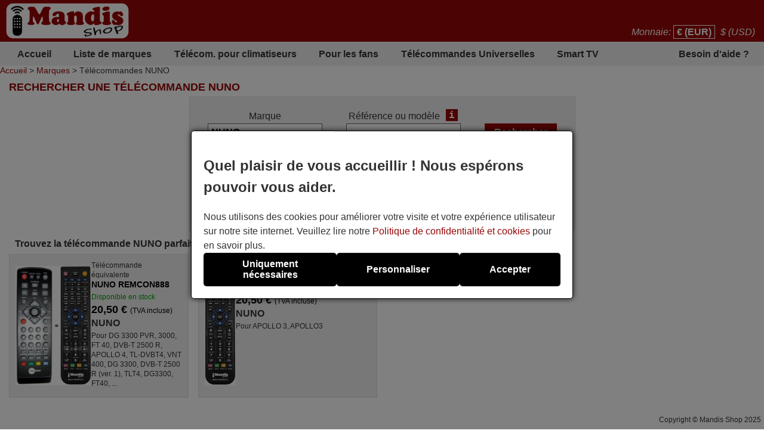

--- FILE ---
content_type: text/html; charset=UTF-8
request_url: https://tout-telecommandes.fr/fr/NUNO/trouver/
body_size: 10412
content:
<!DOCTYPE html><html lang="fr"><head><link rel="preconnect" href="https://www.googletagmanager.com" crossorigin><link rel="preload" href="https://www.googletagmanager.com/gtm.js?id=GTM-W3B3FPF" crossorigin as="script"><link rel="preload" href="https://www.googletagmanager.com/gtag/js?id=G-WKW37VLE4J&l=dataLayer&cx=c" crossorigin as="script"><link href="https://tout-telecommandes.fr/css/estils-2-basic-noPagSpeed.css" rel="preload" as="style"><title>Rechercher une t&eacute;l&eacute;commande NUNO</title><meta http-equiv="Content-Type" content="text/html; charset=UTF-8"><META http-equiv="cache-control" content="public"><META name="keywords" content=""><META name="description" content="Rechercher une t&eacute;l&eacute;commande NUNO. Vente de t&eacute;l&eacute;commandes en ligne"><meta name=viewport content="width=device-width, initial-scale=1"><META name="ROBOTS" content="ALL, INDEX"><meta property="og:title" content="Rechercher une t&eacute;l&eacute;commande NUNO"><meta property="og:type" content="website"><meta property="og:image" content="https://tout-telecommandes.fr/images/mandis.png"><meta property="og:url" content="https://tout-telecommandes.fr/fr/NUNO/trouver/"><meta property="og:site_name" content="Mandis Shop"><meta property="og:description" content="Rechercher une t&eacute;l&eacute;commande NUNO. Vente de t&eacute;l&eacute;commandes en ligne"><meta http-equiv="X-UA-Compatible" content="IE=edge"><link type="image/x-icon" rel="SHORTCUT ICON" href="https://tout-telecommandes.fr/favicon.ico"><link rel="alternate" href="https://mandos-a-distancia.es/ca/NUNO/cercar/" hreflang="ca-ES"><link rel="alternate" href="https://mandos-a-distancia.es/es/NUNO/buscar/" hreflang="es"><link rel="alternate" href="https://mandos-a-distancia.es/en/NUNO/find/" hreflang="en-ES"><link rel="alternate" href="https://mandisremotes.com/fr/NUNO/trouver/" hreflang="fr-US"><link rel="alternate" href="https://mandisremotes.com/en/NUNO/find/" hreflang="en"><link rel="alternate" href="https://mandisremotes.com/es/NUNO/buscar/" hreflang="es-US"><link rel="alternate" href="https://all-remote-controls.co.uk/en/NUNO/find/" hreflang="en-GB"><link rel="alternate" href="https://tout-telecommandes.fr/fr/NUNO/trouver/" hreflang="fr"><link rel="alternate" href="https://telecommandes-mandis.be/fr/NUNO/trouver/" hreflang="fr-BE"><link rel="alternate" href="https://telecommandes-mandis.be/en/NUNO/find/" hreflang="en-BE"><link rel="alternate" href="https://mandis.cat/ca/NUNO/cercar/" hreflang="ca"><link rel="alternate" href="https://alle-fernbedienungen.de/de/NUNO/suchen/" hreflang="de"><link rel="alternate" href="https://alle-fernbedienungen.de/en/NUNO/find/" hreflang="en-DE"><link rel="alternate" href="https://controleremoto.pt/pt/NUNO/pesquisar/" hreflang="pt"><link rel="alternate" href="https://tutti-i-telecomandi.it/it/NUNO/cercare/" hreflang="it"><link rel="alternate" href="https://mandisshop.ie/en/NUNO/find/" hreflang="en-IE"><link rel="alternate" href="https://all-remote-controls.nl/de/NUNO/suchen/" hreflang="de-NL"><link rel="alternate" href="https://all-remote-controls.nl/fr/NUNO/trouver/" hreflang="fr-NL"><link rel="alternate" href="https://all-remote-controls.nl/en/NUNO/find/" hreflang="en-NL"><link rel="alternate" href="https://remote-controls.ch/it/NUNO/cercare/" hreflang="it-CH"><link rel="alternate" href="https://remote-controls.ch/de/NUNO/suchen/" hreflang="de-CH"><link rel="alternate" href="https://remote-controls.ch/fr/NUNO/trouver/" hreflang="fr-CH"><link rel="alternate" href="https://remote-controls.ch/en/NUNO/find/" hreflang="en-CH"><link rel="alternate" href="https://remotecontrols.at/de/NUNO/suchen/" hreflang="de-AT"><link rel="alternate" href="https://remotecontrols.at/en/NUNO/find/" hreflang="en-AT"><link rel="alternate" href="https://remotecontrols.dk/de/NUNO/suchen/" hreflang="de-DK"><link rel="alternate" href="https://remotecontrols.dk/en/NUNO/find/" hreflang="en-DK"><link rel="alternate" href="https://all-remotes.online/en/NUNO/find/" hreflang="en-AU"><link rel="canonical" href="https://tout-telecommandes.fr/fr/NUNO/trouver/"><script>eval(function(p,a,c,k,e,d){e=function(c){return(c<a?'':e(parseInt(c/a)))+((c=c%a)>35?String.fromCharCode(c+29):c.toString(36))};if(!''.replace(/^/,String)){while(c--){d[e(c)]=k[c]||e(c)}k=[function(e){return d[e]}];e=function(){return'\\w+'};c=1};while(c--){if(k[c]){p=p.replace(new RegExp('\\b'+e(c)+'\\b','g'),k[c])}}return p}('4 2j(d,p,o){6(!d||!p||!o){7 13}6(d.15){d.15(p,o,{2i:C});7 C}g 6(d.14){3 r=d.14("2h"+p,o);7 r}g{7 13}}4 2g(12,E,n,D){3 b=5.11("Z");b.m("E",E);6(n){b.m("n",n)}6(D){b.m("D",C)}b.m("e",12);5.10("2f")[0].2e(b)}4 2d(B,Y){"2c 2b";3 8=t.5.11("2a");3 A=t.5.10("Z")[0];8.29="28";8.B=B;8.X="27 x";8.26=Y||4(){};A.25.23(8,A);22(4(){8.X="f"});7 8}4 S(9,V,z){6(z){3 l=21 20();l.1Z(l.1Y()+(z*24*W*W*1X));3 k="; k="+l.1W()}g 3 k="";5.U=9+"="+V+k+"; 1V=/"}4 1U(9){3 w=9+"=";3 y=5.U.1T(\';\');1S(3 i=0;i<y.j;i++){3 c=y[i];1R(c.1Q(0)==\' \')c=c.T(1,c.j);6(c.1P(w)==0)7 c.T(w.j,c.j)}7 1O}4 1N(9){S(9,"",-1)}4 1M(R){7 5.1L(R)}1K 4 1J(h){h.1I(\'1H\');u P={1G:"1F"};Q e=h.e;Q v=O 1E(e,P);6(v.1D===1C){u N=O v.1B();u M=1A.1z(N);h.e=M}g{}}1y(t.I.1x){2"H-a-G.F":2"1w.1v":2"f-s-q.1u.1t":2"1s-L.1r":2"L-K.1q":2"K.1p":2"1o-1n.1m":2"1l.1k":2"1j-i-1i.1h":2"1g.1f":2"f-s-q.1e":2"s-q.1d":2"J.1c":2"J.1b":2"f-1a.19":18;17:5.I="16://H-a-G.F/"}',62,144,'||case|var|function|document|if|return|ss|name||fileref||obj|src|all|else|tthis||length|expires|date|setAttribute|canvas|fn|evType|controls||remote|window|const|res|nameEQ||ca|days|ref|href|true|defer|type|es|distancia|mandos|location|remotecontrols|mandis|telecommandes|imageObjectURL|imageBlob|await|options|let|id|setCookie|substring|cookie|value|60|media|callback|script|getElementsByTagName|createElement|filename|false|attachEvent|addEventListener|https|default|break|online|remotes|dk|at|ch|nl|ie|mandisshop|it|telecomandi|tutti|pt|controleremoto|de|fernbedienungen|alle|cat|be|fr|tout|uk|co|com|mandisremotes|host|switch|createObjectURL|URL|blob|200|status|fetch|GET|method|onerror|removeAttribute|reloadImg|async|getElementById|_get|delCookie|null|indexOf|charAt|while|for|split|getCookie|path|toGMTString|1000|getTime|setTime|Date|new|setTimeout|insertBefore||parentNode|onload|only|stylesheet|rel|link|strict|use|loadcss|appendChild|head|loadjs|on|passive|addEvent'.split('|'),0,{}))</script><script type='text/javascript' async src='https://tout-telecommandes.fr/js/gral--load-V_2.JS.pagespeed.ce.tfSyuUKRZd.js'></script><link type="text/css" href="https://tout-telecommandes.fr/css/estils-2-basic-noPagSpeed.css" rel="stylesheet"><script>        /*<script>*/
        function update_gtag(a1, a2, a3, a4, a5, a6, a7, tp = 'update') {
           gtag("consent",tp, {
            "ad_storage":a1?"granted":"denied",
            "analytics_storage":a2?"granted":"denied",
            "personalization_storage":a3?"granted":"denied",                    
            "functionality_storage":a4 ? "granted":"denied",
            "security_storage":a5?"granted":"denied",  
            "ad_user_data":a6?"granted":"denied",
            "ad_personalization":a7?"granted":"denied"
           });
        }
        window.dataLayer = window.dataLayer || [];
        function gtag(){dataLayer.push(arguments);}
        // Si l'usuari ja ha donat o rebutjat el seu consentiment, no cal demanar-lo
        if(localStorage.getItem("consent") == "granted") {
            update_gtag(1,1,1,1,1,1,1);
        }
        // Si l'usuari ha configurat el consentiment a la seva configuració de cookies
        if(localStorage.getItem("consent") == "configured") {
            update_gtag(
                localStorage.getItem("ad_storage") == "granted",
                localStorage.getItem("analytics_storage") == "granted",
                localStorage.getItem("personalization_storage") == "granted",
                localStorage.getItem("functionality_storage") == "granted",
                localStorage.getItem("security_storage") == "granted",
                localStorage.getItem("ad_user_data") == "granted",
                localStorage.getItem("ad_personalization") == "granted"
            );
        }
        // Si l'usuari no ha pres cap decisió, es demana el consentiment
        if (localStorage.getItem("consent") == null) {
            update_gtag(0,0,0,0,0,0,0,'default');
            // Esborrar les cookie c_saved
            document.cookie = "mandos_c_saved=; expires=Thu, 01 Jan 1970 00:00:00 UTC; path=/;";
        }        /*<script>*/
        function saveSaved(){
           // Desar una cookie (c_saved = 1) 
           document.cookie = "mandos_c_saved=1; expires=Fri, 31 Dec 9999 23:59:59 GMT; path=/";
        }
        function cookies_hide(){
            // Eliminar el popup de consentiment
            if(o=_get("consentPopup")) {
                o.remove();
            }
            if(o=_get("consentPopupBg")) {
                o.remove();
            }
            if(o=_get("configConsentPopup")) {
                o.remove();
            }
            if(o=_get("configConsentPopupBg")) {
                o.remove();
            }
        }
        function grantConsent() {
            update_gtag(1,1,1,1,1,1);
            cookies_hide();
            // Desar la decisió de l'usuari 
            localStorage.setItem("consent","granted");
            saveSaved();
        }
        function saveNecess() {
            saveConfig2(0,0,1);
            saveSaved();
            cookies_hide();
        }
        function svcnf(a1,a2,a3,a4,a5,a6,a7){
            localStorage.setItem("consent","configured");
            localStorage.setItem("ad_storage",a1?"granted":"denied");
            localStorage.setItem("analytics_storage",a2?"granted":"denied");
            localStorage.setItem("personalization_storage",a3?"granted":"denied");
            localStorage.setItem("functionality_storage",a4?"granted":"denied");
            localStorage.setItem("security_storage",a5?"granted":"denied");
            localStorage.setItem("ad_user_data",a6?"granted":"denied");
            localStorage.setItem("ad_personalization",a7?"granted":"denied");
        }
        function saveConfig() {
            saveConfig2(_get("pref").checked, _get("marquet").checked, _get("necess").checked);
            saveSaved();
            cookies_hide();
        }
        function saveConfig2(b1,b2,b3) {
            var a1=a2=a3=a4=a5=a6=a7=0;
            if(b1) {
                a3=a5=a7=1;
            }       
            if(b2) {
                a2=1
            }
            if(b3) {
                a1=a4=a6=1;
            }
            svcnf(a1,a2,a3,a4,a5,a6,a7);
            update_gtag(a1,a2,a3,a4,a5,a6,a7);
        }
        // Funció per mostrar el popup de configuració de cookies
        function showConfigPopUp() {
            var popup = document.createElement("div");
            popup.id = "configConsentPopup";
            popup.style.position = "fixed";
            popup.innerHTML = 
            `<div>
                <h2>Param&egrave;tres des cookies</h2>
                <p>Vous pouvez maintenant g&eacute;rer vos pr&eacute;f&eacute;rences en mati&egrave;re de cookies selon vos besoins et attentes. Vous pouvez choisir les cat&eacute;gories de cookies &agrave; activer : des cookies strictement n&eacute;cessaires au bon fonctionnement et &agrave; la s&eacute;curit&eacute; du site, jusqu&rsquo;&agrave; ceux qui permettent de personnaliser votre exp&eacute;rience de navigation, de m&eacute;moriser vos pr&eacute;f&eacute;rences ou de vous proposer des contenus et publicit&eacute;s adapt&eacute;s &agrave; vos centres d&rsquo;int&eacute;r&ecirc;t. Vous avez le contr&ocirc;le total sur l&rsquo;utilisation des cookies.</p>
                <div id="configBtns">
                    <button class="blauCook" onclick="grantConsent();">Tout autoriser</button>
                    <button class="blauCook" onclick="saveNecess();">Uniquement n&eacute;cessaires</button>
                </div>
                <div id="configOptions">
                    <label><input type="checkbox" id="pref" checked> Pr&eacute;f&eacute;rences</label>
                    <div>Les cookies de pr&eacute;f&eacute;rences permettent au site web de m&eacute;moriser des informations qui modifient son comportement ou son apparence, comme la langue ou la r&eacute;gion pr&eacute;f&eacute;r&eacute;e de l&rsquo;utilisateur. Ils peuvent aussi servir &agrave; offrir une exp&eacute;rience plus personnalis&eacute;e et adapt&eacute;e.</div>
                    <label><input type="checkbox" id="marquet" checked> Marketing</label>
                    <div>Les cookies marketing sont utilis&eacute;s pour suivre l&rsquo;activit&eacute; des utilisateurs et afficher des publicit&eacute;s pertinentes en fonction de leurs int&eacute;r&ecirc;ts. Ils aident &agrave; mesurer l&rsquo;efficacit&eacute; des campagnes publicitaires et permettent de proposer un contenu personnalis&eacute;. Sans eux, les publicit&eacute;s peuvent &ecirc;tre moins pertinentes ou r&eacute;p&eacute;titives.</div>
                    <label><input type="checkbox" id="necess" checked > Fonctionnelles et n&eacute;cessaires</label>
                    <div>Les cookies n&eacute;cessaires permettent le fonctionnement essentiel et s&eacute;curis&eacute; du site web. Elles incluent des fonctionnalit&eacute;s de base garantissant le bon fonctionnement du site et, dans certains cas, sont indispensables pour fournir les services demand&eacute;s par l&rsquo;utilisateur, ainsi que pour suivre ses achats ou autres actions importantes.</div>
                </div>
            </div>
                <button class="blauCook blanc" id="saveConfBtn">Enregistrer les param&egrave;tres</button>
            `;
            document.body.appendChild(popup);
            var bg = document.createElement("div");
            bg.id = "configConsentPopupBg";
            bg.style.pointerEvents = "auto";
            document.body.appendChild(bg);
            // Event per desar la configuració de cookies
            _get("saveConfBtn").addEventListener("click", function() {
                saveConfig();
            });
            // Tancar popup consentPopup
            _get("consentPopup").remove();
            _get("consentPopupBg").remove();
        }
        // Crea un popup amb el missatge i els botons d'acceptar i rebutjar
        // El popup es mostra quan es carrega la pàgina
        // Al fons del popup hi ha un fons negre amb opacitat
        function showConsentPopup() {
            var popup = document.createElement("div");
            popup.id = "consentPopup";
            popup.innerHTML = `
            <div>
                <h2><b>Quel plaisir de vous accueillir ! Nous espérons pouvoir vous aider.</b></h2>
                Nous utilisons des cookies pour am&eacute;liorer votre visite et votre exp&eacute;rience utilisateur sur notre site internet. Veuillez lire notre <a class="txt" href="https://tout-telecommandes.fr/fr/politique-de-confidentialite.html?popup=1"  target="_blank">Politique de confidentialit&eacute; et cookies</a> pour en savoir plus.
            </div>
            <div id='consentBtns'>
                <button class="blauCook" onclick="saveNecess();">Uniquement n&eacute;cessaires</button>
                <button class='blauCook' onclick='showConfigPopUp();'>Personnaliser</button>
                <button class='blauCook' onclick='grantConsent();'>Accepter</button>
            </div>`;
           document.body.appendChild(popup);
            var bg = document.createElement("div");
            bg.id = "consentPopupBg";
            bg.style.pointerEvents = "auto";
            document.body.appendChild(bg);
        }
        // Event per cridar showConsentPopup quan es carrega la pàgina si no s'ha donat el consentiment
        if (localStorage.getItem("consent") == null){
           document.addEventListener("DOMContentLoaded", function() {
            showConsentPopup();
          });
        }</script><script>(function(w,d,s,l,i){w[l]=w[l]||[];w[l].push({'gtm.start':new Date().getTime(),event:'gtm.js'});var f=d.getElementsByTagName(s)[0],j=d.createElement(s),dl=l!='dataLayer'?'&l='+l:'';j.async=true;j.src='https://www.googletagmanager.com/gtm.js?id='+i+dl;f.parentNode.insertBefore(j,f);})(window,document,'script','dataLayer','GTM-W3B3FPF');</script><style>#consentPopup{background-color:#fff;border:1px solid #000;padding:20px;position:fixed;top:50%;left:50%;transform:translate(-50%,-50%);z-index:1000;border-radius:5px;box-shadow:0 0 10px rgba(0,0,0,.8);display:flex;flex-direction:column;gap:20px;line-height:1.5}#consentPopupBg{background-color:#000;opacity:.5;position:fixed;top:0;left:0;width:100%;height:100%;z-index:999}#consentBtns{display:flex;justify-content:space-around;text-align:center;gap:20px;width:100%}button.blauCook{padding:10px 50px;border-radius:5px;cursor:pointer;background-color:#000;color:#fff;border:none;font-weight:bold;font-size:16px}@media only screen and (max-width:767px){button.blauCook{padding:10px 20px}}@media only screen and (max-width:567px){#consentPopup{padding:10px}button.blauCook{padding:10px 10px}}#configConsentPopupBg{background-color:rgba(0,0,0,.7);position:fixed;top:0;left:0;width:100%;height:100%;z-index:9999;display:block;opacity:.7;transition:opacity .5s;pointer-events:none}#configConsentPopup{background-color:#fff;border:1px solid #000;padding:20px;position:fixed;top:50%;left:50%;transform:translate(-50%,-50%);z-index:99999;box-shadow:0 0 10px rgba(0,0,0,.8);display:flex;flex-direction:column;gap:20px;max-width:90%;max-height:80vh;overflow-y:auto;align-items:center}#configConsentPopup h2{margin:0}#configBtns{display:flex;justify-content:space-around;text-align:center;gap:20px;width:100%;flex-wrap:wrap;margin-top:20px}#configBtns button{padding:10px 50px;border:none}#configOptions{display:flex;flex-direction:column;gap:10px;margin-top:20px}#configOptions label{display:flex;align-items:center;gap:10px}#configOptions input{width:20px;height:20px}#necess{accent-color:#888}button.blanc{background-color:#fff;color:#666;border:1px solid #666;font-weight:normal}button.blanc:hover{background-color:#eee;color:#444}@media only screen and (max-width:1023px){#configConsentPopup{width:90%}}</style></head><body id='llistat' class="col1"><noscript><iframe src="https://www.googletagmanager.com/ns.html?id=GTM-W3B3FPF" height="0" width="0" style="display:none;visibility:hidden"></iframe></noscript><div class='cap'><div class="capD"><div class="la lnks"></div><div class="cu lnks">Monnaie: <a href="https://tout-telecommandes.fr/fr/NUNO/trouver/?currency=EUR" class="sel" title="Euro" rel="nofollow">&euro; (EUR)</a> <a href="https://tout-telecommandes.fr/fr/NUNO/trouver/?currency=USD" title="US Dollar" rel="nofollow">$ (USD)</a></div></div><div class="capE"><a href="/fr/" title="T&eacute;l&eacute;commandes en ligne"><img src="/i-0-60/xmandis.gif.pagespeed.ic.RV23EHPJ2Y.webp" alt="Mandis Shop" width=206 height=60></a></div></div><div class="menuSup"><a href="/fr/" class="op s" title="Accueil">Accueil</a><a href="/fr/marques/" class="op" title="Liste de marques">Liste de marques</a><a href="/fr/marques/climatisation/" class="op" title="T&eacute;l&eacute;com. pour climatiseurs">T&eacute;l&eacute;com. pour climatiseurs</a><a href="/fr/pour-les-fans.html" class="op s" title="Pour les fans">Pour les fans</a><a href="/fr/telecommandes-universelles.html" class="op" title="">T&eacute;l&eacute;commandes Universelles</a><a href="/fr/1/pag/telecomandes-smart-tv.html" class="op s" title="Smart TV">Smart TV</a><a href="/fr/contact.html" class="op" title="Besoin d&#039;aide ?">Besoin d&#039;aide ?</a></div><div class="mollesPa"><a href="/fr/">Accueil</a> > <a href="/fr/marques/">Marques</a> > T&eacute;l&eacute;commandes NUNO</div><div class="caixa gran"><h1 class="titolCaixa roundTop">Rechercher une t&eacute;l&eacute;commande NUNO</h1><div class="contingut roundBottom"><center><div class="containerBuscar buscarLlistat"><form action="/fr/NUNO/trouver/" method="get" onsubmit="submitCerca()" id="frmCerca"><input type="hidden" name="model" id="model" value="1"><input type="hidden" name="ref" id="ref" value="1"><input type="hidden" name="foto" id="foto" value="0"><input type="hidden" name="aire" id="aire" value="0"><input type="hidden" name="lnk" id="lnk" value="/fr/NUNO/trouver/"><input type="hidden" name="lnkAire" id="lnkAire" value="/fr/NUNO/trouver/climatisation/"><div class="containerInputs"><div class="row"><div class="label"><label for="marca">Marque</label></div><div class="input"><input type="text" class="text " name="marca" id="marca" value="NUNO"></div></div><div class="row" id="cerRow" style=""><div class="label"><label for="buscar">R&eacute;f&eacute;rence ou mod&egrave;le</label><a href="/fr/1/pag/refetmod?popup=1" class="i" target="_blank" tabindex="-1" title="ajax:/fr/tooltip/1/pag/tooltipRefMod">i</a></div><div class="input"><input type="text" class="text " name="buscar" id="buscar" value=""></div></div></div><div class="row"><input type="submit" class="boto" value="Rechercher"></div><div class="filtresBtn" onclick="pers()">Options de recherche<img src="[data-uri]" id="filD" alt="show" loading="lazy">
			</div><div class="filtres" id="fil" style="display:none;"><div class="rowChk" id="rowChkMod" style=""><input type="checkbox" id="tmod" value="1" checked><label for="tmod">Rechercher par mod&egrave;le d&#039;appareil</label></div><div class="rowChk" id="rowChkRef" style=""><input type="checkbox" id="tref" value="1" checked><label for="tref">Rechercher par r&eacute;f&eacute;rence de t&eacute;l&eacute;commande</label></div><div class="rowChk"><input type="checkbox" id="tfoto" value="1"><label for="tfoto">Afficher seulement les t&eacute;l&eacute;commandes avec une photo</label></div><div class="rowChk"><input type="checkbox" id="taire" value="1" onclick="clkAire()"><label for="taire">Rechercher seulement les climatiseurs</label></div></div><div class="lnkAvan"><a href="/fr/rechercheAvancee.html"><img src="[data-uri]" alt="Advanced">Recherche Avanc&eacute;e</a><a href="/fr/rechercheAvancee.html" class="i" target="_blank" style="color:#fff;" title="ajax:/fr/tooltip/1/pag/buscadorAvancatTooltip">i</a></div><div class="lnkAssC"><a href="/fr/assistantRecherche.html"><img src="[data-uri]" alt="Assistant">Assistant de recherche</a></div></form><script>function pers(){var srcD="/img/icos/down.png",fD=gi("filD");if(fD.src.indexOf(srcD)>-1){fD.src="/img/icos/up.png";}else fD.src=srcD;if(typeof jQuery!="undefined"){$("#fil").toggle("blind");}else{if(gd("fil")=="block")sd("fil","none");else sd("fil","block");}}function clkAire(){if(gi("taire").checked){sd("cerCow","none");sd("rowChkMod","none");sd("rowChkRef","none");}else{sd("cerCow","inline-block");sd("rowChkMod","block");sd("rowChkRef","block");}}function submitCerca(){gi("model").value=gi("tmod").checked?1:0;gi("ref").value=gi("tref").checked?1:0;gi("foto").value=gi("tfoto").checked?1:0;if(gi("taire").checked){gi("aire").value=1;gi("frmCerca").action="/fr/NUNO/trouver/climatisation/";}else{gi("aire").value=0;gi("frmCerca").action="/fr/NUNO/trouver/";}}function gi(id){return document.getElementById(id);}function gd(id){return gi(id).style.display;}function sd(id,s){gi(id).style.display=s;}</script><script>//<![CDATA[
function autocompletar(id,minChars,maxRows,ws,extraParams){var obj=document.getElementById(id);if(obj){obj.onkeyup=function(){if(obj.value.length>=minChars){var tdata={maxRows:maxRows,iniciNom:obj.value};for(var attrname in extraParams){tdata[attrname]=extraParams[attrname];}$.ajax({url:ws,dataType:"jsonp",data:tdata,success:function(data){var obj=document.getElementById(id+"Autocomplete");if(obj){obj.innerHTML="";for(var i=0;i<data.length;i++){obj.innerHTML+="<div class='autocompleteItem' onclick='javascript:selectAutocompleteItem(\""+id+"\", \""+data[i].id+"\", \""+data[i].nom+"\")'>"+data[i].nom+"</div>";}}}});}}}}function selectAutocompleteItem(id,idItem,nomItem){var obj=document.getElementById(id);if(obj){obj.value=nomItem;}obj=document.getElementById(id+"Hidden");if(obj){obj.value=idItem;}obj=document.getElementById(id+"Autocomplete");if(obj){obj.innerHTML="";}}function clearAutocomplete(id){var obj=document.getElementById(id);if(obj){obj.value="";}obj=document.getElementById(id+"Hidden");if(obj){obj.value="";}obj=document.getElementById(id+"Autocomplete");if(obj){obj.innerHTML="";}}
//]]></script><script>autocompletar("marca",3,15,"https://tout-telecommandes.fr/ws/autocomplete.php",null);</script></div></center><h2 class="separadorLlistat">Trouvez la t&eacute;l&eacute;commande NUNO parfaite pour vous</h2><div class="comandamentsList"><a href="https://tout-telecommandes.fr/fr/NUNO/1067221-telecommande-equivalente-NUNO-REMCON888.html" class="comand round " title="T&eacute;l&eacute;commande &eacute;quivalente NUNO REMCON888"><span class="col_f"><img srcset="/im/icp/67771/DG/DG3300PVR.jpg 1.5x, /im/icp/67771/DG/DG3300PVR.jpg 2x, /im/icp/67771/DG/DG3300PVR.jpg 3x" src="/im/icp/67771/DG/DG3300PVR.jpg" data-src="/im/icp/67771/DG/DG3300PVR.jpg" data-w="105" data-h="400" width="150" loading="lazy" alt="T&eacute;l&eacute;commande &eacute;quivalente NUNO REMCON888" title="T&eacute;l&eacute;commande &eacute;quivalente NUNO REMCON888" class="foto imagepreview" style="height:auto;" onerror="reloadImg(this)"></span><span class="col_t"><span class="titol">T&eacute;l&eacute;commande &eacute;quivalente <b>NUNO REMCON888</b></span><span class="disponibilitat dispoStock">Disponible en stock</span><span class="preu">20,50&nbsp;&euro; <small>(TVA incluse)</small></span><span class="marca">NUNO</span><span class="models">Pour DG 3300 PVR, 3000, FT 40, DVB-T 2500 R, APOLLO 4, TL-DVBT4, VNT 400, DG 3300, DVB-T 2500 R (ver. 1), TLT4, DG3300, FT40,&nbsp;...</span></span></a><a href="https://tout-telecommandes.fr/fr/NUNO/87853-telecommande-equivalente-NUNO-APOLLO3.html" class="comand round " title="T&eacute;l&eacute;commande &eacute;quivalente NUNO APOLLO3"><span class="col_f"><img srcset="/i_80-225-300/mandosequivalents/20/x20220308_163729-2-14.webp.pagespeed.ic.D7nERhDuam.webp 1.5x, /i_80-300-400/mandosequivalents/20/x20220308_163729-2-14.webp.pagespeed.ic.cl_5ee6L2g.webp 2x, /i_80-450-600/mandosequivalents/20/x20220308_163729-2-14.webp.pagespeed.ic.JrnyJFxubv.webp 3x" src="/i_80-150-200/mandosequivalents/20/x20220308_163729-2-14.webp.pagespeed.ic.126xibPnnf.webp" data-src="/i_80-400-400/mandosequivalents/20/x20220308_163729-2-14.webp.pagespeed.ic.cl_5ee6L2g.webp" data-w="105" data-h="400" width="52" height="200" loading="lazy" alt="T&eacute;l&eacute;commande &eacute;quivalente NUNO APOLLO3" title="T&eacute;l&eacute;commande &eacute;quivalente NUNO APOLLO3" class="foto imagepreview" style="height:auto;" onerror="reloadImg(this)"></span><span class="col_t"><span class="titol">T&eacute;l&eacute;commande &eacute;quivalente <b>NUNO APOLLO3</b></span><span class="disponibilitat dispoStock">Disponible en stock</span><span class="preu">20,50&nbsp;&euro; <small>(TVA incluse)</small></span><span class="marca">NUNO</span><span class="models">Pour APOLLO 3, APOLLO3</span></span></a></div></div></div><style>div.caixa.gran{width:100%}</style><div style="float:left; width:100%; clear:both;"><div class="canvasSplashBg"></div><div class='copy'>Copyright &copy; Mandis Shop 2025</div><div class='part_inferior'><a href='/fr/contact.html' class='part_inferior' title="Contact">Contact</a> <a href='/fr/telechargerFacture.html' class='part_inferior' title="T&eacute;l&eacute;charger la facture">T&eacute;l&eacute;charger la facture</a> <a href='/fr/commentaires.html' class='part_inferior' title="Avis des clients">Avis des clients</a> <a href='/fr/conditions-generales-de-vente.html' class='part_inferior' title="Conditions g&eacute;n&eacute;rales de vente">Conditions g&eacute;n&eacute;rales de vente</a> <a href='/fr/politique-de-confidentialite.html' class='part_inferior' title="Politique de confidentialit&eacute; et cookies">Politique de confidentialit&eacute; et cookies</a> <a href='/fr/modes-de-paiement.html' class='part_inferior' title="Modes de paiement">Modes de paiement</a> <a href='/fr/livraison.html' class='part_inferior' title="Livraisons">Livraisons</a> <a href='/fr/1/pag/information-de-suivi.html' class='part_inferior' title="Informations d&#039;exp&eacute;dition">Informations d&#039;exp&eacute;dition</a> <a href='/fr/remboursement.html' class='part_inferior' title="Faire un retour">Faire un retour</a> <a href='/fr/formulaireretractation.html' class='part_inferior' title="Formulaire de r&eacute;tractation">Formulaire de r&eacute;tractation</a> <a href='/fr/telecommandes-universelles.html' class='part_inferior' title="T&eacute;l&eacute;commandes Universelles">T&eacute;l&eacute;commandes Universelles</a> <a href='/fr/1/pag/telecomandes-smart-tv.html' class='part_inferior' title="Smart TV">Smart TV</a> <a href='/fr/1/pag/univ-pour-5' class='part_inferior' title="T&eacute;l&eacute;commandes universelles pour 5 &euro;">T&eacute;l&eacute;commandes universelles pour 5 &euro;</a> <a href='https://tout-telecommandes.fr/fr/NUNO/trouver/?ver=mobil' class='part_inferior' title="Version pour smartphone" rel='nofollow'>Version pour smartphone</a> </div></div><script type="text/javascript">var idioma="fr";var nh="../../../";var bSplash=false;var bSnow=false;var bPromoBanner=false;var bAnalyticsGoogle=true;var bSocials=false;var bImgPreview=true;var bAutocomplete=true;var bFadein=false;var bAniImgDetall=false;var bImgShake=false;var bImgGallery=false;var bResizeCaixa=false;var bAjaxTooltip=true;var I_FOLD="i";var I_MASC_FOLD="im";var dec_sep=',';var thousands_sep=' ';</script><script type="text/javascript">addEvent(window,"load",prepareAutocompletemarca);function prepareAutocompletemarca(){if(typeof jQuery=="undefined"||typeof doAutocomplete=="undefined"){setTimeout(prepareAutocompletemarca,200);}else{doAutocomplete("marca","1",{},"3","15",0,"","https://tout-telecommandes.fr/ws/autocomplete.php",{});}}</script></body></html>